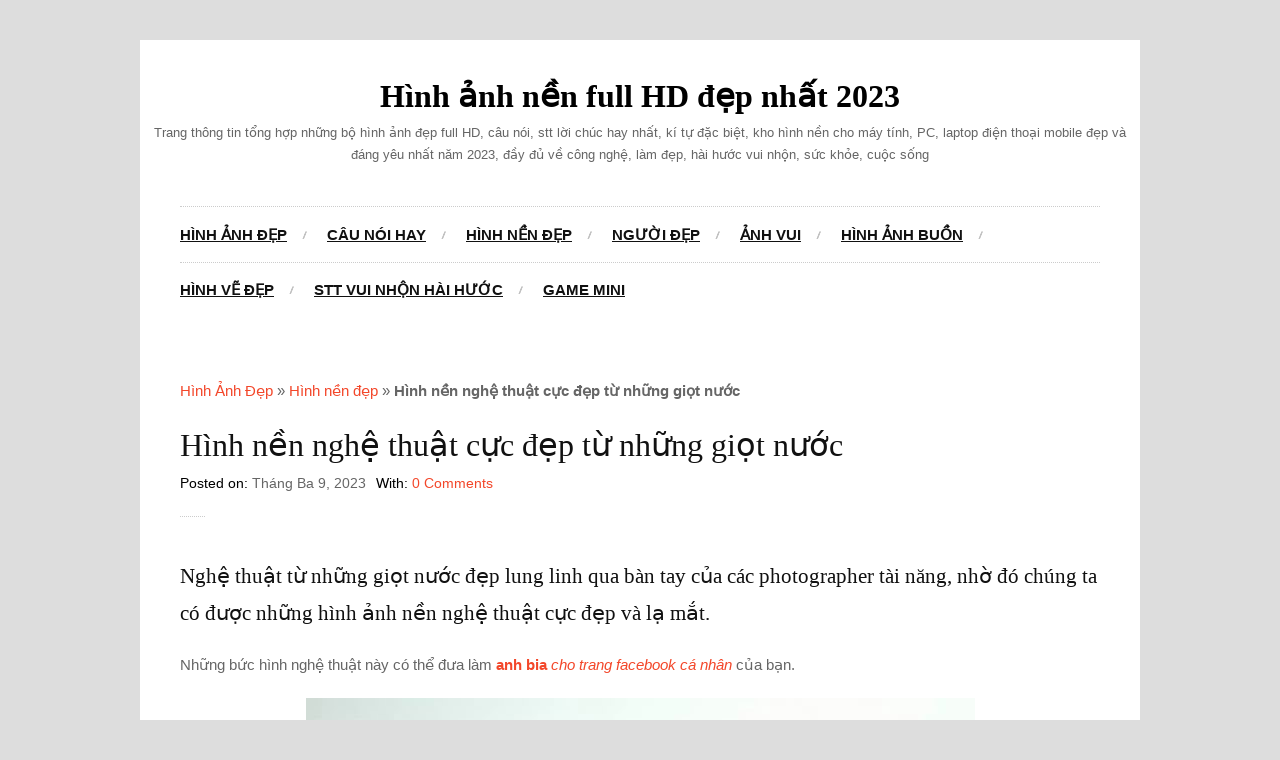

--- FILE ---
content_type: text/html; charset=UTF-8
request_url: https://anhdepvn.com/hinh-nen-nghe-thuat-cuc-dep-tu-nhung-giot-nuoc
body_size: 16449
content:
<!DOCTYPE html><html lang="vi"><head><script data-no-optimize="1">var litespeed_docref=sessionStorage.getItem("litespeed_docref");litespeed_docref&&(Object.defineProperty(document,"referrer",{get:function(){return litespeed_docref}}),sessionStorage.removeItem("litespeed_docref"));</script> <meta charset="UTF-8" /><meta name="viewport" content="width=device-width" /><meta name='revisit-after' content='1 days' /><meta name="robots" content="index, follow"><link rel="icon" type="image/png" href="https://anhmoi.vn/favicon.png" /><link rel="pingback" href="https://anhdepvn.com/xmlrpc.php" /><meta name='robots' content='index, follow, max-image-preview:large, max-snippet:-1, max-video-preview:-1' /><title>Hình nền nghệ thuật cực đẹp từ những giọt nước</title><link rel="canonical" href="https://anhdepvn.com/hinh-nen-nghe-thuat-cuc-dep-tu-nhung-giot-nuoc" /><meta property="og:locale" content="vi_VN" /><meta property="og:type" content="article" /><meta property="og:title" content="Hình nền nghệ thuật cực đẹp từ những giọt nước" /><meta property="og:description" content="Nghệ thuật từ những giọt nước đẹp lung linh qua bàn tay của các photographer tài năng, nhờ đó chúng ta có được những hình ảnh nền nghệ thuật cực đẹp và lạ mắt. Những bức hình nghệ thuật này có thể đưa làm anh bia cho trang facebook cá nhân của bạn." /><meta property="og:url" content="https://anhdepvn.com/hinh-nen-nghe-thuat-cuc-dep-tu-nhung-giot-nuoc" /><meta property="og:site_name" content="Hình ảnh nền full HD đẹp nhất 2023" /><meta property="article:published_time" content="2023-03-09T15:04:29+00:00" /><meta property="article:modified_time" content="2023-03-09T15:06:29+00:00" /><meta property="og:image" content="https://anhdepvn.com/wp-content/uploads/2015/09/hinh-nen-nghe-thuat-cuc-dep-tu-nhung-giot-nuoc-23.jpg" /><meta property="og:image:width" content="669" /><meta property="og:image:height" content="1000" /><meta property="og:image:type" content="image/jpeg" /><meta name="author" content="Dung_La_Chet" /><meta name="twitter:card" content="summary_large_image" /><meta name="twitter:label1" content="Được viết bởi" /><meta name="twitter:data1" content="Dung_La_Chet" /> <script type="application/ld+json" class="yoast-schema-graph">{"@context":"https://schema.org","@graph":[{"@type":"Article","@id":"https://anhdepvn.com/hinh-nen-nghe-thuat-cuc-dep-tu-nhung-giot-nuoc#article","isPartOf":{"@id":"https://anhdepvn.com/hinh-nen-nghe-thuat-cuc-dep-tu-nhung-giot-nuoc"},"author":{"name":"Dung_La_Chet","@id":"https://anhdepvn.com/#/schema/person/3166b1ee8b8e2266d9cb4d0c955130a0"},"headline":"Hình nền nghệ thuật cực đẹp từ những giọt nước","datePublished":"2023-03-09T15:04:29+00:00","dateModified":"2023-03-09T15:06:29+00:00","mainEntityOfPage":{"@id":"https://anhdepvn.com/hinh-nen-nghe-thuat-cuc-dep-tu-nhung-giot-nuoc"},"wordCount":94,"commentCount":0,"publisher":{"@id":"https://anhdepvn.com/#/schema/person/3166b1ee8b8e2266d9cb4d0c955130a0"},"image":{"@id":"https://anhdepvn.com/hinh-nen-nghe-thuat-cuc-dep-tu-nhung-giot-nuoc#primaryimage"},"thumbnailUrl":"https://anhdepvn.com/wp-content/uploads/2015/09/hinh-nen-nghe-thuat-cuc-dep-tu-nhung-giot-nuoc-23.jpg","keywords":["ảnh nghệ thuật","hình nền giọt nước"],"articleSection":["Hình nền đẹp"],"inLanguage":"vi","potentialAction":[{"@type":"CommentAction","name":"Comment","target":["https://anhdepvn.com/hinh-nen-nghe-thuat-cuc-dep-tu-nhung-giot-nuoc#respond"]}]},{"@type":"WebPage","@id":"https://anhdepvn.com/hinh-nen-nghe-thuat-cuc-dep-tu-nhung-giot-nuoc","url":"https://anhdepvn.com/hinh-nen-nghe-thuat-cuc-dep-tu-nhung-giot-nuoc","name":"Hình nền nghệ thuật cực đẹp từ những giọt nước","isPartOf":{"@id":"https://anhdepvn.com/#website"},"primaryImageOfPage":{"@id":"https://anhdepvn.com/hinh-nen-nghe-thuat-cuc-dep-tu-nhung-giot-nuoc#primaryimage"},"image":{"@id":"https://anhdepvn.com/hinh-nen-nghe-thuat-cuc-dep-tu-nhung-giot-nuoc#primaryimage"},"thumbnailUrl":"https://anhdepvn.com/wp-content/uploads/2015/09/hinh-nen-nghe-thuat-cuc-dep-tu-nhung-giot-nuoc-23.jpg","datePublished":"2023-03-09T15:04:29+00:00","dateModified":"2023-03-09T15:06:29+00:00","breadcrumb":{"@id":"https://anhdepvn.com/hinh-nen-nghe-thuat-cuc-dep-tu-nhung-giot-nuoc#breadcrumb"},"inLanguage":"vi","potentialAction":[{"@type":"ReadAction","target":["https://anhdepvn.com/hinh-nen-nghe-thuat-cuc-dep-tu-nhung-giot-nuoc"]}]},{"@type":"ImageObject","inLanguage":"vi","@id":"https://anhdepvn.com/hinh-nen-nghe-thuat-cuc-dep-tu-nhung-giot-nuoc#primaryimage","url":"https://anhdepvn.com/wp-content/uploads/2015/09/hinh-nen-nghe-thuat-cuc-dep-tu-nhung-giot-nuoc-23.jpg","contentUrl":"https://anhdepvn.com/wp-content/uploads/2015/09/hinh-nen-nghe-thuat-cuc-dep-tu-nhung-giot-nuoc-23.jpg","width":669,"height":1000,"caption":"hinh nen nghe thuat cuc dep tu nhung giot nuoc"},{"@type":"BreadcrumbList","@id":"https://anhdepvn.com/hinh-nen-nghe-thuat-cuc-dep-tu-nhung-giot-nuoc#breadcrumb","itemListElement":[{"@type":"ListItem","position":1,"name":"Hình Ảnh Đẹp","item":"https://anhdepvn.com/"},{"@type":"ListItem","position":2,"name":"Hình nền đẹp","item":"https://anhdepvn.com/hinh-nen-dep"},{"@type":"ListItem","position":3,"name":"Hình nền nghệ thuật cực đẹp từ những giọt nước"}]},{"@type":"WebSite","@id":"https://anhdepvn.com/#website","url":"https://anhdepvn.com/","name":"Hình ảnh nền full HD đẹp nhất 2023","description":"Trang thông tin tổng hợp những bộ hình ảnh đẹp full HD, câu nói, stt lời chúc hay nhất, kí tự đặc biệt, kho hình nền cho máy tính, PC, laptop điện thoại mobile đẹp và đáng yêu nhất năm 2023, đầy đủ về công nghệ, làm đẹp, hài hước vui nhộn, sức khỏe, cuộc sống","publisher":{"@id":"https://anhdepvn.com/#/schema/person/3166b1ee8b8e2266d9cb4d0c955130a0"},"alternateName":"Trang thông tin tổng hợp những bộ hình ảnh đẹp full HD, câu nói, stt lời chúc hay nhất, kí tự đặc biệt, kho hình nền cho máy tính, PC, laptop điện thoại mobile đẹp và đáng yêu nhất năm 2023, đầy đủ về công nghệ, làm đẹp, hài hước vui nhộn, sức khỏe, cuộc sống","potentialAction":[{"@type":"SearchAction","target":{"@type":"EntryPoint","urlTemplate":"https://anhdepvn.com/?s={search_term_string}"},"query-input":"required name=search_term_string"}],"inLanguage":"vi"},{"@type":["Person","Organization"],"@id":"https://anhdepvn.com/#/schema/person/3166b1ee8b8e2266d9cb4d0c955130a0","name":"Dung_La_Chet","image":{"@type":"ImageObject","inLanguage":"vi","@id":"https://anhdepvn.com/#/schema/person/image/","url":"https://anhdepvn.com/wp-content/uploads/2019/10/Logo_1024.png","contentUrl":"https://anhdepvn.com/wp-content/uploads/2019/10/Logo_1024.png","width":1021,"height":1021,"caption":"Dung_La_Chet"},"logo":{"@id":"https://anhdepvn.com/#/schema/person/image/"},"url":"https://anhdepvn.com/author/dung_la_chet"}]}</script> <link rel='dns-prefetch' href='//fonts.googleapis.com' /><style id="litespeed-ucss">:where(.wp-block-calendar table:not(.has-background) th){background:#ddd}.wp-lightbox-container button:focus-visible{outline:3px auto rgba(90,90,90,.25);outline:3px auto -webkit-focus-ring-color;outline-offset:3px}.wp-lightbox-container button:not(:hover):not(:active):not(.has-background){background-color:rgba(90,90,90,.25);border:0}.wp-lightbox-overlay .close-button:not(:hover):not(:active):not(.has-background){background:0 0;border:0}ul{box-sizing:border-box}:root{--wp--preset--font-size--normal:16px;--wp--preset--font-size--huge:42px}.aligncenter,.clear,.crp_clear{clear:both}html :where(img[class*=wp-image-]){height:auto;max-width:100%}:where(figure){margin:0 0 1em}.crp_related.crp-rounded-thumbs{clear:both;margin:10px 0}.crp_related.crp-rounded-thumbs figure,.crp_related.crp-rounded-thumbs h3{margin:0!important}.crp_related.crp-rounded-thumbs ul{list-style:none;float:left;margin:0!important;padding:0!important}.crp_related.crp-rounded-thumbs a,.crp_related.crp-rounded-thumbs li{float:left;overflow:hidden;position:relative;text-align:center}.crp_related.crp-rounded-thumbs li{margin:5px!important;border:1px solid #ddd;padding:6px;vertical-align:bottom;-webkit-box-shadow:0 1px 2px rgba(0,0,0,.4);-moz-box-shadow:0 1px 2px rgba(0,0,0,.4);box-shadow:0 1px 2px rgba(0,0,0,.4);-webkit-border-radius:7px;-moz-border-radius:7px;border-radius:7px;list-style-type:none}.crp_related.crp-rounded-thumbs li:hover{background:#eee;border-color:#bbb}.crp_related.crp-rounded-thumbs a:focus-visible{border:1px solid #000;border-radius:7px}.crp_related.crp-rounded-thumbs a{-webkit-box-shadow:none!important;-moz-box-shadow:none!important;box-shadow:none!important;text-decoration:none!important}.crp_related.crp-rounded-thumbs .crp_title{color:#fff!important;position:absolute;display:block;bottom:0;padding:3px;font-size:.9em;text-shadow:.1em .1em .2em #000;background-color:rgba(0,0,0,.5);-webkit-border-radius:7px;-moz-border-radius:7px;border-radius:7px;width:100%}.crp_related.crp-rounded-thumbs li:hover .crp_title{background-color:rgba(0,0,0,.8)}.crp_title:visited{color:#fff!important}a,article,div,em,figure,footer,h2,h3,header,html,img,ins,li,nav,section,small,span,strong,ul{margin:0;padding:0;border:0;font:inherit;vertical-align:baseline}body,h1,p{padding:0;border:0;vertical-align:baseline}body{line-height:1;background:#ddd;nowhitespace:afterproperty;font:15px/1.8"Droid Serif",Helvetica,Arial,sans-serif;color:#666;-webkit-font-smoothing:antialiased;-webkit-text-size-adjust:100%}h1,p{font:inherit}article,figure,footer,header,nav,section{display:block}ul{list-style:none}body a{color:#f3472a}body a:hover{text-decoration:underline;color:#ce280b}img{max-width:100%;height:auto}#wrap{margin:40px auto;width:1000px;background:#fff}#main-content{padding:40px}.clearfix:after{content:".";display:block;clear:both;visibility:hidden;line-height:0;height:0}.entry ul{margin:30px 0 30px 20px;list-style:disc}.entry ul li{margin:0 0 5px}h1,h2,h3{font-weight:400;font-family:"Droid Serif";color:#111}h2 a,h3 a{color:red}h2 a:hover,h3 a:hover{color:#f3472a;text-decoration:none}.entry h2,.entry h3{margin:40px 0 20px}h1{font-size:1.846em}h2{font-size:1.385em}h3{font-size:1.231em}h1,p{margin:0 0 20px}body,p img{margin:0}em{font-style:italic}strong{font-weight:700}small{font-size:80%}p a,p a:visited{line-height:inherit}a{outline:0}.crp_related.crp-rounded-thumbs a:hover,a:link{text-decoration:none}a:focus{outline:0}#header{position:relative;padding:40px 0}#logo{text-align:center}#logo h2 a{font-family:"Droid Serif";padding:0;margin:0;text-decoration:none;color:#000;-moz-box-sizing:border-box;-webkit-box-sizing:border-box;box-sizing:border-box}#logo h2{font-weight:700;font-size:2.154em;margin:0;line-height:1em}#logo p{margin:10px 0 0;font-size:.846em}#header-social{position:absolute;top:50%;margin-top:-16px;right:40px}.sf-menu,.sf-menu *{margin:0;padding:0;list-style:none}.sf-menu{line-height:1}.sf-menu ul{position:absolute;top:-999em;width:180px}.sf-menu ul li{width:100%}.sf-menu li:hover{visibility:inherit}#navigation .sf-menu li,.sf-menu li{float:left;position:relative}.sf-menu li:hover ul{left:0;top:30px;z-index:99}#navigation-wrap,.sf-menu a{position:relative;display:block}#navigation{position:relative;height:55px;margin:0 40px;border-top:1px dotted #ccc;border-bottom:1px dotted #ccc}#navigation .sf-menu>li:hover>ul{top:55px}#navigation .sf-menu a{font-size:1em;height:55px;line-height:55px;color:#111;text-decoration:underline;text-transform:uppercase;font-weight:bolder}#navigation .sf-menu>li>a{border-radius:2px;-moz-border-radius:2px;-webkit-border-radius:2px}#navigation .sf-menu>li{background:url(/wp-content/themes/wpex-photo/images/dash.png)right center no-repeat;margin-right:20px;padding-right:20px}#navigation .sf-menu>li:last-child{background:0 0;margin:0;padding:0}#navigation .sf-menu>li>a:hover{color:#999}#navigation .sf-menu ul{position:absolute;nowhitespace:afterproperty;top:-999em;width:200px;z-index:9999;left:0;border:1px solid #ddd;box-shadow:0 0 8px rgba(0,0,0,.08)}#navigation .sf-menu ul>li:last-child{-webkit-border-bottom-right-radius:2px;-webkit-border-bottom-left-radius:2px;-moz-border-radius-bottomright:2px;-moz-border-radius-bottomleft:2px;border-bottom-right-radius:2px;border-bottom-left-radius:2px}#navigation .sf-menu ul li{background:#fff;border-bottom:1px solid rgba(0,0,0,.05)}#navigation .sf-menu ul li:first-child{border-top:0}#navigation .sf-menu ul li:last-child{border-bottom:0}#navigation .sf-menu ul a{display:block;padding:10px;color:#666;height:auto;margin:0;border:0;line-height:1.8em;font-size:.923em;text-shadow:none}#navigation .sf-menu ul li>a:hover{color:#f3472a;background:#f9f9f9}#entries-wrap{margin-right:-40px!important}.single-entry{overflow:hidden;float:left;width:280px;margin-bottom:40px;margin-right:40px}.single-entry h3{margin:0 0 20px;padding-bottom:10px;border-bottom:1px solid #eee;font-size:1.231em;line-height:1.4em;font-weight:600}.single-entry img{box-shadow:#000 0 0 0}.single-entry img:hover{opacity:.9}.single-entry-thumbnail img{width:100%;margin-bottom:20px;display:block}.single-entry-thumbnail a{display:block}.entry-cats{margin-bottom:4px}.entry-cats a{font-size:.846em;color:#666}#post-header{margin-bottom:20px}#post-header:after{content:"";display:block;height:1px;width:25px;border-bottom:1px dotted #ccc;margin:20px 0}#post-header h1{margin:0 0 5px;font-size:2.154em;line-height:1.3em}.single-post .meta{font-size:.923em}.single-post .meta li{display:inline;margin-right:10px}.single-post .meta strong{font-weight:400;color:#000}.single-post .meta li:last-child{margin-right:0;padding-right:0;background:0 0}#post-tags{margin-top:30px}#post-tags a{background:#f3472a;display:block;float:right;margin-right:5px;margin-bottom:5px;border-radius:2px;color:#fff;font-size:.846em;padding:2px 6px}#post-tags a:hover{background:#f5634a;color:#fff;text-decoration:none}#related-posts{margin:40px 0 0}#related-posts h2{font-size:1em;background:url(/wp-content/themes/wpex-photo/images/heading-bg.png)center repeat-x;margin-bottom:40px;text-align:center;font-weight:400}#related-posts h2 span{text-transform:uppercase}#footer{font-size:1em;position:relative;border-top:1px dotted #ccc;padding:40px;margin:0 40px}#copyright,h3#reply-title{text-align:center;font-size:.846em}#commentsbox{margin-top:40px}#respond{font-family:"Droid Serif";font-size:1em}#cancel-comment-reply-link{display:block;position:absolute;font-size:.846em;font-weight:600;margin:0 0 10px;color:#c30}#cancel-comment-reply-link:hover{color:#000}h3#reply-title{font-size:1.077em;background:url(/wp-content/themes/wpex-photo/images/heading-bg.png)center repeat-x;margin:40px 0 20px}#related-posts h2 span,h3#reply-title span{background:#fff;padding:0 15px;display:inline-block}.aligncenter{display:block;margin:0 auto}@media only screen and (max-width:959px){#header-social,#navigation ul{display:none}#logo{text-align:center}#logo h2 a{display:inline-block}#navigation{height:55px;position:inherit;top:auto;left:auto;right:auto;margin-top:0;background:url(/wp-content/themes/wpex-photo/images/responsive-nav.png)right center no-repeat;z-index:9999}}@media only screen and (min-width:768px) and (max-width:959px){#wrap{width:690px}.single-entry{width:190px;margin-right:20px;margin-bottom:20px}}@media only screen and (max-width:767px){#wrap{width:280px}.single-entry{width:200px}}@media only screen and (min-width:480px) and (max-width:767px){#wrap{width:370px}.single-entry{width:290px}}</style><style id='classic-theme-styles-inline-css' type='text/css'>/*! This file is auto-generated */
.wp-block-button__link{color:#fff;background-color:#32373c;border-radius:9999px;box-shadow:none;text-decoration:none;padding:calc(.667em + 2px) calc(1.333em + 2px);font-size:1.125em}.wp-block-file__button{background:#32373c;color:#fff;text-decoration:none}</style><style id='global-styles-inline-css' type='text/css'>body{--wp--preset--color--black: #000000;--wp--preset--color--cyan-bluish-gray: #abb8c3;--wp--preset--color--white: #ffffff;--wp--preset--color--pale-pink: #f78da7;--wp--preset--color--vivid-red: #cf2e2e;--wp--preset--color--luminous-vivid-orange: #ff6900;--wp--preset--color--luminous-vivid-amber: #fcb900;--wp--preset--color--light-green-cyan: #7bdcb5;--wp--preset--color--vivid-green-cyan: #00d084;--wp--preset--color--pale-cyan-blue: #8ed1fc;--wp--preset--color--vivid-cyan-blue: #0693e3;--wp--preset--color--vivid-purple: #9b51e0;--wp--preset--gradient--vivid-cyan-blue-to-vivid-purple: linear-gradient(135deg,rgba(6,147,227,1) 0%,rgb(155,81,224) 100%);--wp--preset--gradient--light-green-cyan-to-vivid-green-cyan: linear-gradient(135deg,rgb(122,220,180) 0%,rgb(0,208,130) 100%);--wp--preset--gradient--luminous-vivid-amber-to-luminous-vivid-orange: linear-gradient(135deg,rgba(252,185,0,1) 0%,rgba(255,105,0,1) 100%);--wp--preset--gradient--luminous-vivid-orange-to-vivid-red: linear-gradient(135deg,rgba(255,105,0,1) 0%,rgb(207,46,46) 100%);--wp--preset--gradient--very-light-gray-to-cyan-bluish-gray: linear-gradient(135deg,rgb(238,238,238) 0%,rgb(169,184,195) 100%);--wp--preset--gradient--cool-to-warm-spectrum: linear-gradient(135deg,rgb(74,234,220) 0%,rgb(151,120,209) 20%,rgb(207,42,186) 40%,rgb(238,44,130) 60%,rgb(251,105,98) 80%,rgb(254,248,76) 100%);--wp--preset--gradient--blush-light-purple: linear-gradient(135deg,rgb(255,206,236) 0%,rgb(152,150,240) 100%);--wp--preset--gradient--blush-bordeaux: linear-gradient(135deg,rgb(254,205,165) 0%,rgb(254,45,45) 50%,rgb(107,0,62) 100%);--wp--preset--gradient--luminous-dusk: linear-gradient(135deg,rgb(255,203,112) 0%,rgb(199,81,192) 50%,rgb(65,88,208) 100%);--wp--preset--gradient--pale-ocean: linear-gradient(135deg,rgb(255,245,203) 0%,rgb(182,227,212) 50%,rgb(51,167,181) 100%);--wp--preset--gradient--electric-grass: linear-gradient(135deg,rgb(202,248,128) 0%,rgb(113,206,126) 100%);--wp--preset--gradient--midnight: linear-gradient(135deg,rgb(2,3,129) 0%,rgb(40,116,252) 100%);--wp--preset--font-size--small: 13px;--wp--preset--font-size--medium: 20px;--wp--preset--font-size--large: 36px;--wp--preset--font-size--x-large: 42px;--wp--preset--spacing--20: 0.44rem;--wp--preset--spacing--30: 0.67rem;--wp--preset--spacing--40: 1rem;--wp--preset--spacing--50: 1.5rem;--wp--preset--spacing--60: 2.25rem;--wp--preset--spacing--70: 3.38rem;--wp--preset--spacing--80: 5.06rem;--wp--preset--shadow--natural: 6px 6px 9px rgba(0, 0, 0, 0.2);--wp--preset--shadow--deep: 12px 12px 50px rgba(0, 0, 0, 0.4);--wp--preset--shadow--sharp: 6px 6px 0px rgba(0, 0, 0, 0.2);--wp--preset--shadow--outlined: 6px 6px 0px -3px rgba(255, 255, 255, 1), 6px 6px rgba(0, 0, 0, 1);--wp--preset--shadow--crisp: 6px 6px 0px rgba(0, 0, 0, 1);}:where(.is-layout-flex){gap: 0.5em;}:where(.is-layout-grid){gap: 0.5em;}body .is-layout-flex{display: flex;}body .is-layout-flex{flex-wrap: wrap;align-items: center;}body .is-layout-flex > *{margin: 0;}body .is-layout-grid{display: grid;}body .is-layout-grid > *{margin: 0;}:where(.wp-block-columns.is-layout-flex){gap: 2em;}:where(.wp-block-columns.is-layout-grid){gap: 2em;}:where(.wp-block-post-template.is-layout-flex){gap: 1.25em;}:where(.wp-block-post-template.is-layout-grid){gap: 1.25em;}.has-black-color{color: var(--wp--preset--color--black) !important;}.has-cyan-bluish-gray-color{color: var(--wp--preset--color--cyan-bluish-gray) !important;}.has-white-color{color: var(--wp--preset--color--white) !important;}.has-pale-pink-color{color: var(--wp--preset--color--pale-pink) !important;}.has-vivid-red-color{color: var(--wp--preset--color--vivid-red) !important;}.has-luminous-vivid-orange-color{color: var(--wp--preset--color--luminous-vivid-orange) !important;}.has-luminous-vivid-amber-color{color: var(--wp--preset--color--luminous-vivid-amber) !important;}.has-light-green-cyan-color{color: var(--wp--preset--color--light-green-cyan) !important;}.has-vivid-green-cyan-color{color: var(--wp--preset--color--vivid-green-cyan) !important;}.has-pale-cyan-blue-color{color: var(--wp--preset--color--pale-cyan-blue) !important;}.has-vivid-cyan-blue-color{color: var(--wp--preset--color--vivid-cyan-blue) !important;}.has-vivid-purple-color{color: var(--wp--preset--color--vivid-purple) !important;}.has-black-background-color{background-color: var(--wp--preset--color--black) !important;}.has-cyan-bluish-gray-background-color{background-color: var(--wp--preset--color--cyan-bluish-gray) !important;}.has-white-background-color{background-color: var(--wp--preset--color--white) !important;}.has-pale-pink-background-color{background-color: var(--wp--preset--color--pale-pink) !important;}.has-vivid-red-background-color{background-color: var(--wp--preset--color--vivid-red) !important;}.has-luminous-vivid-orange-background-color{background-color: var(--wp--preset--color--luminous-vivid-orange) !important;}.has-luminous-vivid-amber-background-color{background-color: var(--wp--preset--color--luminous-vivid-amber) !important;}.has-light-green-cyan-background-color{background-color: var(--wp--preset--color--light-green-cyan) !important;}.has-vivid-green-cyan-background-color{background-color: var(--wp--preset--color--vivid-green-cyan) !important;}.has-pale-cyan-blue-background-color{background-color: var(--wp--preset--color--pale-cyan-blue) !important;}.has-vivid-cyan-blue-background-color{background-color: var(--wp--preset--color--vivid-cyan-blue) !important;}.has-vivid-purple-background-color{background-color: var(--wp--preset--color--vivid-purple) !important;}.has-black-border-color{border-color: var(--wp--preset--color--black) !important;}.has-cyan-bluish-gray-border-color{border-color: var(--wp--preset--color--cyan-bluish-gray) !important;}.has-white-border-color{border-color: var(--wp--preset--color--white) !important;}.has-pale-pink-border-color{border-color: var(--wp--preset--color--pale-pink) !important;}.has-vivid-red-border-color{border-color: var(--wp--preset--color--vivid-red) !important;}.has-luminous-vivid-orange-border-color{border-color: var(--wp--preset--color--luminous-vivid-orange) !important;}.has-luminous-vivid-amber-border-color{border-color: var(--wp--preset--color--luminous-vivid-amber) !important;}.has-light-green-cyan-border-color{border-color: var(--wp--preset--color--light-green-cyan) !important;}.has-vivid-green-cyan-border-color{border-color: var(--wp--preset--color--vivid-green-cyan) !important;}.has-pale-cyan-blue-border-color{border-color: var(--wp--preset--color--pale-cyan-blue) !important;}.has-vivid-cyan-blue-border-color{border-color: var(--wp--preset--color--vivid-cyan-blue) !important;}.has-vivid-purple-border-color{border-color: var(--wp--preset--color--vivid-purple) !important;}.has-vivid-cyan-blue-to-vivid-purple-gradient-background{background: var(--wp--preset--gradient--vivid-cyan-blue-to-vivid-purple) !important;}.has-light-green-cyan-to-vivid-green-cyan-gradient-background{background: var(--wp--preset--gradient--light-green-cyan-to-vivid-green-cyan) !important;}.has-luminous-vivid-amber-to-luminous-vivid-orange-gradient-background{background: var(--wp--preset--gradient--luminous-vivid-amber-to-luminous-vivid-orange) !important;}.has-luminous-vivid-orange-to-vivid-red-gradient-background{background: var(--wp--preset--gradient--luminous-vivid-orange-to-vivid-red) !important;}.has-very-light-gray-to-cyan-bluish-gray-gradient-background{background: var(--wp--preset--gradient--very-light-gray-to-cyan-bluish-gray) !important;}.has-cool-to-warm-spectrum-gradient-background{background: var(--wp--preset--gradient--cool-to-warm-spectrum) !important;}.has-blush-light-purple-gradient-background{background: var(--wp--preset--gradient--blush-light-purple) !important;}.has-blush-bordeaux-gradient-background{background: var(--wp--preset--gradient--blush-bordeaux) !important;}.has-luminous-dusk-gradient-background{background: var(--wp--preset--gradient--luminous-dusk) !important;}.has-pale-ocean-gradient-background{background: var(--wp--preset--gradient--pale-ocean) !important;}.has-electric-grass-gradient-background{background: var(--wp--preset--gradient--electric-grass) !important;}.has-midnight-gradient-background{background: var(--wp--preset--gradient--midnight) !important;}.has-small-font-size{font-size: var(--wp--preset--font-size--small) !important;}.has-medium-font-size{font-size: var(--wp--preset--font-size--medium) !important;}.has-large-font-size{font-size: var(--wp--preset--font-size--large) !important;}.has-x-large-font-size{font-size: var(--wp--preset--font-size--x-large) !important;}
.wp-block-navigation a:where(:not(.wp-element-button)){color: inherit;}
:where(.wp-block-post-template.is-layout-flex){gap: 1.25em;}:where(.wp-block-post-template.is-layout-grid){gap: 1.25em;}
:where(.wp-block-columns.is-layout-flex){gap: 2em;}:where(.wp-block-columns.is-layout-grid){gap: 2em;}
.wp-block-pullquote{font-size: 1.5em;line-height: 1.6;}</style><style id='crp-style-rounded-thumbs-inline-css' type='text/css'>.crp_related.crp-rounded-thumbs a {
			  width: 150px;
			  height: 150px;
			  text-decoration: none;
			}
			.crp_related.crp-rounded-thumbs img {
			  max-width: 150px;
			  margin: auto;
			}
			.crp_related.crp-rounded-thumbs .crp_title {
			  width: 100%;
			}</style> <script type="litespeed/javascript" data-src="https://anhdepvn.com/wp-includes/js/jquery/jquery.min.js" id="jquery-core-js"></script> <style type="text/css">0</style><script type="litespeed/javascript" data-src="https://pagead2.googlesyndication.com/pagead/js/adsbygoogle.js?client=ca-pub-7541980550924305" crossorigin="anonymous"></script> <script type="litespeed/javascript" data-src="https://pagead2.googlesyndication.com/pagead/js/adsbygoogle.js"></script> <style>* { margin: 0; padding: 0;}
        p {
            margin: 20px 0px;
        }
        
        #wrap {
        }
        
        #top {
            width: 50px; height: 70px;
            position: fixed; bottom: 10px; right: 10px;
            text-indent: -99999px;
            cursor: pointer;
            background: url(https://anhmoi.vn/top_4.png) no-repeat 0 0;
        }</style> <script type="litespeed/javascript" data-src="https://ajax.googleapis.com/ajax/libs/jquery/1.4.4/jquery.min.js"></script> <script type="litespeed/javascript">$(document).ready(function(){$('#wrap').append('<div id="top">Back to Top</div>');$(window).scroll(function(){if($(window).scrollTop()!=0){$('#top').fadeIn()}else{$('#top').fadeOut()}});$('#top').click(function(){$('html, body').animate({scrollTop:0},500)})})</script> </head><body class="post-template-default single single-post postid-5826 single-format-standard"><div id="wrap" class="clearfix"><div id="header-wrap"><header id="header" class="clearfix"><div id="logo"><h2><a href="https://anhdepvn.com/" title="" rel="home">Hình ảnh nền full HD đẹp nhất 2023</a></h2><p>Trang thông tin tổng hợp những bộ hình ảnh đẹp full HD, câu nói, stt lời chúc hay nhất, kí tự đặc biệt, kho hình nền cho máy tính, PC, laptop điện thoại mobile đẹp và đáng yêu nhất năm 2023, đầy đủ về công nghệ, làm đẹp, hài hước vui nhộn, sức khỏe, cuộc sống</p></div></header></div> <script type="litespeed/javascript" data-src="https://cse.google.com/cse.js?cx=bf98141b0324602dc"></script> <div class="gcse-search"></div><div id="navigation-wrap" class="clearfix"><nav id="navigation"><div class="menu-menu-2-container"><ul id="menu-menu-2" class="sf-menu"><li id="menu-item-14420" class="menu-item menu-item-type-custom menu-item-object-custom menu-item-home menu-item-14420"><a title="Hình Ảnh Đẹp" href="https://anhdepvn.com">Hình Ảnh Đẹp</a></li><li id="menu-item-14386" class="menu-item menu-item-type-taxonomy menu-item-object-category menu-item-14386"><a title="Câu Nói Hay" href="https://anhdepvn.com/cau-noi-hay">Câu Nói Hay</a></li><li id="menu-item-14375" class="menu-item menu-item-type-taxonomy menu-item-object-category current-post-ancestor current-menu-parent current-post-parent menu-item-has-children menu-item-14375"><a title="Hình nền đẹp" href="https://anhdepvn.com/hinh-nen-dep">Hình nền đẹp</a><ul class="sub-menu"><li id="menu-item-14382" class="menu-item menu-item-type-taxonomy menu-item-object-category menu-item-14382"><a title="Ảnh đẹp gia đình" href="https://anhdepvn.com/anh-dep-gia-dinh">Ảnh đẹp gia đình</a></li><li id="menu-item-14377" class="menu-item menu-item-type-taxonomy menu-item-object-category menu-item-14377"><a title="Ảnh đẹp tình yêu" href="https://anhdepvn.com/anh-dep-tinh-yeu">Ảnh đẹp tình yêu</a></li><li id="menu-item-14376" class="menu-item menu-item-type-taxonomy menu-item-object-category menu-item-14376"><a title="Ảnh đẹp cuộc sống" href="https://anhdepvn.com/anh-dep-cuoc-song">Ảnh đẹp cuộc sống</a></li><li id="menu-item-14384" class="menu-item menu-item-type-taxonomy menu-item-object-category menu-item-14384"><a title="Ảnh đẹp của bé" href="https://anhdepvn.com/anh-dep-cua-be">Ảnh đẹp của bé</a></li><li id="menu-item-14385" class="menu-item menu-item-type-taxonomy menu-item-object-category menu-item-14385"><a title="Ảnh động đẹp" href="https://anhdepvn.com/anh-dong-dep">Ảnh động đẹp</a></li></ul></li><li id="menu-item-14381" class="menu-item menu-item-type-taxonomy menu-item-object-category menu-item-has-children menu-item-14381"><a title="Người Đẹp" href="https://anhdepvn.com/nguoi-dep-2">Người Đẹp</a><ul class="sub-menu"><li id="menu-item-14380" class="menu-item menu-item-type-taxonomy menu-item-object-category menu-item-14380"><a title="Ảnh girl xinh" href="https://anhdepvn.com/anh-girl-xinh">Ảnh girl xinh</a></li></ul></li><li id="menu-item-14379" class="menu-item menu-item-type-taxonomy menu-item-object-category menu-item-14379"><a title="Ảnh Vui" href="https://anhdepvn.com/anh-vui">Ảnh Vui</a></li><li id="menu-item-14383" class="menu-item menu-item-type-taxonomy menu-item-object-category menu-item-14383"><a title="Hình Ảnh Buồn" href="https://anhdepvn.com/hinh-anh-buon">Hình Ảnh Buồn</a></li><li id="menu-item-14378" class="menu-item menu-item-type-taxonomy menu-item-object-category menu-item-14378"><a title="Hình vẽ đẹp" href="https://anhdepvn.com/hinh-ve-dep">Hình vẽ đẹp</a></li><li id="menu-item-14576" class="menu-item menu-item-type-custom menu-item-object-custom menu-item-14576"><a title="STT vui nhộn hài hước" href="https://anhdepvn.com/stt-vui-nhon-da-deu-hai-huoc-choc-gay-banh-xe">STT vui nhộn hài hước</a></li><li id="menu-item-15808" class="menu-item menu-item-type-custom menu-item-object-custom menu-item-15808"><a title="Game Mini" href="https://minigameviet.net/">Game Mini</a></li></ul></div></nav><ul id="header-social" class="clearfix"></ul></div><div id="main-content" class="clearfix"><div class='code-block code-block-2' style='margin: 8px 0; clear: both;'><ins class="adsbygoogle"
style="display:block"
data-ad-client="ca-pub-7541980550924305"
data-ad-slot="3438123386"
data-ad-format="auto"
data-full-width-responsive="true"></ins> <script type="litespeed/javascript">(adsbygoogle=window.adsbygoogle||[]).push({})</script></div><div id="single-post-content" class="clearfix"><div id="single-post" class="clearfix"><header id="post-header"><p id="breadcrumbs"><span><span><a href="https://anhdepvn.com/">Hình Ảnh Đẹp</a></span> » <span><a href="https://anhdepvn.com/hinh-nen-dep">Hình nền đẹp</a></span> » <span class="breadcrumb_last" aria-current="page"><strong>Hình nền nghệ thuật cực đẹp từ những giọt nước</strong></span></span></p><h1>Hình nền nghệ thuật cực đẹp từ những giọt nước</h1><ul class="meta clearfix"><li><strong>Posted on:</strong> Tháng Ba 9, 2023</li><li class="comment-scroll"><strong>With:</strong> <a href="https://anhdepvn.com/hinh-nen-nghe-thuat-cuc-dep-tu-nhung-giot-nuoc#respond" class="comments-link" >0 Comments</a></li></ul></header><article class="entry clearfix fitvids post-5826 post type-post status-publish format-standard has-post-thumbnail hentry category-hinh-nen-dep tag-anh-nghe-thuat tag-hinh-nen-giot-nuoc"><div class="inner-post"><h2>Nghệ thuật từ những giọt nước đẹp lung linh qua bàn tay của các photographer tài năng, nhờ đó chúng ta có được những hình ảnh nền nghệ thuật cực đẹp và lạ mắt.</h2><p>Những bức hình nghệ thuật này có thể đưa làm <a href="https://anhdepvn.com/tag/anh-bia-dep/"><strong>anh bia</strong><em> cho trang facebook cá nhân</em></a> của bạn.</p><p style="text-align: center"><img data-lazyloaded="1" src="[data-uri]" fetchpriority="high" decoding="async" class="aligncenter size-full wp-image-5849" data-src="https://anhdepvn.com/wp-content/uploads/2015/09/hinh-nen-nghe-thuat-cuc-dep-tu-nhung-giot-nuoc-23.jpg" alt="hinh-nen-nghe-thuat-cuc-dep-tu-nhung-giot-nuoc" width="669" height="1000" data-srcset="https://anhdepvn.com/wp-content/uploads/2015/09/hinh-nen-nghe-thuat-cuc-dep-tu-nhung-giot-nuoc-23.jpg 669w, https://anhdepvn.com/wp-content/uploads/2015/09/hinh-nen-nghe-thuat-cuc-dep-tu-nhung-giot-nuoc-23-201x300.jpg 201w" data-sizes="(max-width: 669px) 100vw, 669px" /><br />
<br />
<img data-lazyloaded="1" src="[data-uri]" decoding="async" class="aligncenter size-full wp-image-5848" data-src="https://anhdepvn.com/wp-content/uploads/2015/09/hinh-nen-nghe-thuat-cuc-dep-tu-nhung-giot-nuoc-22.jpg" alt="hinh-nen-nghe-thuat-cuc-dep-tu-nhung-giot-nuoc" width="702" height="1000" data-srcset="https://anhdepvn.com/wp-content/uploads/2015/09/hinh-nen-nghe-thuat-cuc-dep-tu-nhung-giot-nuoc-22.jpg 702w, https://anhdepvn.com/wp-content/uploads/2015/09/hinh-nen-nghe-thuat-cuc-dep-tu-nhung-giot-nuoc-22-211x300.jpg 211w" data-sizes="(max-width: 702px) 100vw, 702px" /><div class='code-block code-block-6' style='margin: 8px 0; clear: both;'><ins class="adsbygoogle"
style="display:block"
data-ad-client="ca-pub-7541980550924305"
data-ad-slot="3438123386"
data-ad-format="auto"
data-full-width-responsive="true"></ins> <script type="litespeed/javascript">(adsbygoogle=window.adsbygoogle||[]).push({})</script></div>
<br />
<br />
<img data-lazyloaded="1" src="[data-uri]" decoding="async" class="aligncenter size-full wp-image-5847" data-src="https://anhdepvn.com/wp-content/uploads/2015/09/hinh-nen-nghe-thuat-cuc-dep-tu-nhung-giot-nuoc-21.jpg" alt="hinh-nen-nghe-thuat-cuc-dep-tu-nhung-giot-nuoc" width="625" height="1000" data-srcset="https://anhdepvn.com/wp-content/uploads/2015/09/hinh-nen-nghe-thuat-cuc-dep-tu-nhung-giot-nuoc-21.jpg 625w, https://anhdepvn.com/wp-content/uploads/2015/09/hinh-nen-nghe-thuat-cuc-dep-tu-nhung-giot-nuoc-21-188x300.jpg 188w" data-sizes="(max-width: 625px) 100vw, 625px" /><br />
<br />
<img data-lazyloaded="1" src="[data-uri]" decoding="async" class="aligncenter size-full wp-image-5846" data-src="https://anhdepvn.com/wp-content/uploads/2015/09/hinh-nen-nghe-thuat-cuc-dep-tu-nhung-giot-nuoc-20.jpg" alt="hinh-nen-nghe-thuat-cuc-dep-tu-nhung-giot-nuoc" width="718" height="1000" data-srcset="https://anhdepvn.com/wp-content/uploads/2015/09/hinh-nen-nghe-thuat-cuc-dep-tu-nhung-giot-nuoc-20.jpg 718w, https://anhdepvn.com/wp-content/uploads/2015/09/hinh-nen-nghe-thuat-cuc-dep-tu-nhung-giot-nuoc-20-215x300.jpg 215w" data-sizes="(max-width: 718px) 100vw, 718px" /><br />
<br />
<img data-lazyloaded="1" src="[data-uri]" decoding="async" class="aligncenter size-full wp-image-5845" data-src="https://anhdepvn.com/wp-content/uploads/2015/09/hinh-nen-nghe-thuat-cuc-dep-tu-nhung-giot-nuoc-19.jpg" alt="hinh-nen-nghe-thuat-cuc-dep-tu-nhung-giot-nuoc" width="666" height="1000" data-srcset="https://anhdepvn.com/wp-content/uploads/2015/09/hinh-nen-nghe-thuat-cuc-dep-tu-nhung-giot-nuoc-19.jpg 666w, https://anhdepvn.com/wp-content/uploads/2015/09/hinh-nen-nghe-thuat-cuc-dep-tu-nhung-giot-nuoc-19-200x300.jpg 200w" data-sizes="(max-width: 666px) 100vw, 666px" /><br />
<br />
<img data-lazyloaded="1" src="[data-uri]" decoding="async" class="aligncenter size-full wp-image-5844" data-src="https://anhdepvn.com/wp-content/uploads/2015/09/hinh-nen-nghe-thuat-cuc-dep-tu-nhung-giot-nuoc-18.jpg" alt="hinh-nen-nghe-thuat-cuc-dep-tu-nhung-giot-nuoc" width="1000" height="698" data-srcset="https://anhdepvn.com/wp-content/uploads/2015/09/hinh-nen-nghe-thuat-cuc-dep-tu-nhung-giot-nuoc-18.jpg 1000w, https://anhdepvn.com/wp-content/uploads/2015/09/hinh-nen-nghe-thuat-cuc-dep-tu-nhung-giot-nuoc-18-300x209.jpg 300w, https://anhdepvn.com/wp-content/uploads/2015/09/hinh-nen-nghe-thuat-cuc-dep-tu-nhung-giot-nuoc-18-768x536.jpg 768w" data-sizes="(max-width: 1000px) 100vw, 1000px" /><br />
<br />
<img data-lazyloaded="1" src="[data-uri]" decoding="async" class="aligncenter size-full wp-image-5843" data-src="https://anhdepvn.com/wp-content/uploads/2015/09/hinh-nen-nghe-thuat-cuc-dep-tu-nhung-giot-nuoc-17.jpg" alt="hinh-nen-nghe-thuat-cuc-dep-tu-nhung-giot-nuoc" width="800" height="951" data-srcset="https://anhdepvn.com/wp-content/uploads/2015/09/hinh-nen-nghe-thuat-cuc-dep-tu-nhung-giot-nuoc-17.jpg 800w, https://anhdepvn.com/wp-content/uploads/2015/09/hinh-nen-nghe-thuat-cuc-dep-tu-nhung-giot-nuoc-17-252x300.jpg 252w, https://anhdepvn.com/wp-content/uploads/2015/09/hinh-nen-nghe-thuat-cuc-dep-tu-nhung-giot-nuoc-17-768x913.jpg 768w" data-sizes="(max-width: 800px) 100vw, 800px" /><br />
<br />
<img data-lazyloaded="1" src="[data-uri]" decoding="async" class="aligncenter size-full wp-image-5842" data-src="https://anhdepvn.com/wp-content/uploads/2015/09/hinh-nen-nghe-thuat-cuc-dep-tu-nhung-giot-nuoc-16.jpg" alt="hinh-nen-nghe-thuat-cuc-dep-tu-nhung-giot-nuoc" width="715" height="1000" data-srcset="https://anhdepvn.com/wp-content/uploads/2015/09/hinh-nen-nghe-thuat-cuc-dep-tu-nhung-giot-nuoc-16.jpg 715w, https://anhdepvn.com/wp-content/uploads/2015/09/hinh-nen-nghe-thuat-cuc-dep-tu-nhung-giot-nuoc-16-215x300.jpg 215w" data-sizes="(max-width: 715px) 100vw, 715px" /><br />
<br />
<img data-lazyloaded="1" src="[data-uri]" decoding="async" class="aligncenter size-full wp-image-5841" data-src="https://anhdepvn.com/wp-content/uploads/2015/09/hinh-nen-nghe-thuat-cuc-dep-tu-nhung-giot-nuoc-15.jpg" alt="hinh-nen-nghe-thuat-cuc-dep-tu-nhung-giot-nuoc" width="724" height="1000" data-srcset="https://anhdepvn.com/wp-content/uploads/2015/09/hinh-nen-nghe-thuat-cuc-dep-tu-nhung-giot-nuoc-15.jpg 724w, https://anhdepvn.com/wp-content/uploads/2015/09/hinh-nen-nghe-thuat-cuc-dep-tu-nhung-giot-nuoc-15-217x300.jpg 217w" data-sizes="(max-width: 724px) 100vw, 724px" /><br />
<br />
<img data-lazyloaded="1" src="[data-uri]" decoding="async" class="aligncenter size-full wp-image-5840" data-src="https://anhdepvn.com/wp-content/uploads/2015/09/hinh-nen-nghe-thuat-cuc-dep-tu-nhung-giot-nuoc-14.jpg" alt="hinh-nen-nghe-thuat-cuc-dep-tu-nhung-giot-nuoc" width="1000" height="731" data-srcset="https://anhdepvn.com/wp-content/uploads/2015/09/hinh-nen-nghe-thuat-cuc-dep-tu-nhung-giot-nuoc-14.jpg 1000w, https://anhdepvn.com/wp-content/uploads/2015/09/hinh-nen-nghe-thuat-cuc-dep-tu-nhung-giot-nuoc-14-300x219.jpg 300w, https://anhdepvn.com/wp-content/uploads/2015/09/hinh-nen-nghe-thuat-cuc-dep-tu-nhung-giot-nuoc-14-768x561.jpg 768w" data-sizes="(max-width: 1000px) 100vw, 1000px" /><br />
<br />
<img data-lazyloaded="1" src="[data-uri]" decoding="async" class="aligncenter size-full wp-image-5839" data-src="https://anhdepvn.com/wp-content/uploads/2015/09/hinh-nen-nghe-thuat-cuc-dep-tu-nhung-giot-nuoc-13.jpg" alt="hinh-nen-nghe-thuat-cuc-dep-tu-nhung-giot-nuoc" width="770" height="1000" data-srcset="https://anhdepvn.com/wp-content/uploads/2015/09/hinh-nen-nghe-thuat-cuc-dep-tu-nhung-giot-nuoc-13.jpg 770w, https://anhdepvn.com/wp-content/uploads/2015/09/hinh-nen-nghe-thuat-cuc-dep-tu-nhung-giot-nuoc-13-231x300.jpg 231w, https://anhdepvn.com/wp-content/uploads/2015/09/hinh-nen-nghe-thuat-cuc-dep-tu-nhung-giot-nuoc-13-768x997.jpg 768w" data-sizes="(max-width: 770px) 100vw, 770px" /><br />
<br />
<img data-lazyloaded="1" src="[data-uri]" decoding="async" class="aligncenter size-full wp-image-5838" data-src="https://anhdepvn.com/wp-content/uploads/2015/09/hinh-nen-nghe-thuat-cuc-dep-tu-nhung-giot-nuoc-12.jpg" alt="hinh-nen-nghe-thuat-cuc-dep-tu-nhung-giot-nuoc" width="656" height="950" data-srcset="https://anhdepvn.com/wp-content/uploads/2015/09/hinh-nen-nghe-thuat-cuc-dep-tu-nhung-giot-nuoc-12.jpg 656w, https://anhdepvn.com/wp-content/uploads/2015/09/hinh-nen-nghe-thuat-cuc-dep-tu-nhung-giot-nuoc-12-207x300.jpg 207w" data-sizes="(max-width: 656px) 100vw, 656px" /><br />
<br />
<img data-lazyloaded="1" src="[data-uri]" decoding="async" class="aligncenter size-full wp-image-5837" data-src="https://anhdepvn.com/wp-content/uploads/2015/09/hinh-nen-nghe-thuat-cuc-dep-tu-nhung-giot-nuoc-11.jpg" alt="hinh-nen-nghe-thuat-cuc-dep-tu-nhung-giot-nuoc" width="762" height="1000" data-srcset="https://anhdepvn.com/wp-content/uploads/2015/09/hinh-nen-nghe-thuat-cuc-dep-tu-nhung-giot-nuoc-11.jpg 762w, https://anhdepvn.com/wp-content/uploads/2015/09/hinh-nen-nghe-thuat-cuc-dep-tu-nhung-giot-nuoc-11-229x300.jpg 229w" data-sizes="(max-width: 762px) 100vw, 762px" /><br />
<br />
<img data-lazyloaded="1" src="[data-uri]" decoding="async" class="aligncenter size-full wp-image-5836" data-src="https://anhdepvn.com/wp-content/uploads/2015/09/hinh-nen-nghe-thuat-cuc-dep-tu-nhung-giot-nuoc-10.jpg" alt="hinh-nen-nghe-thuat-cuc-dep-tu-nhung-giot-nuoc" width="680" height="1000" data-srcset="https://anhdepvn.com/wp-content/uploads/2015/09/hinh-nen-nghe-thuat-cuc-dep-tu-nhung-giot-nuoc-10.jpg 680w, https://anhdepvn.com/wp-content/uploads/2015/09/hinh-nen-nghe-thuat-cuc-dep-tu-nhung-giot-nuoc-10-204x300.jpg 204w" data-sizes="(max-width: 680px) 100vw, 680px" /><br />
<br />
<img data-lazyloaded="1" src="[data-uri]" decoding="async" class="aligncenter size-full wp-image-5835" data-src="https://anhdepvn.com/wp-content/uploads/2015/09/hinh-nen-nghe-thuat-cuc-dep-tu-nhung-giot-nuoc-9.jpg" alt="hinh-nen-nghe-thuat-cuc-dep-tu-nhung-giot-nuoc" width="672" height="1000" data-srcset="https://anhdepvn.com/wp-content/uploads/2015/09/hinh-nen-nghe-thuat-cuc-dep-tu-nhung-giot-nuoc-9.jpg 672w, https://anhdepvn.com/wp-content/uploads/2015/09/hinh-nen-nghe-thuat-cuc-dep-tu-nhung-giot-nuoc-9-202x300.jpg 202w" data-sizes="(max-width: 672px) 100vw, 672px" /><br />
<br />
<img data-lazyloaded="1" src="[data-uri]" decoding="async" class="aligncenter size-full wp-image-5834" data-src="https://anhdepvn.com/wp-content/uploads/2015/09/hinh-nen-nghe-thuat-cuc-dep-tu-nhung-giot-nuoc-8.jpg" alt="hinh-nen-nghe-thuat-cuc-dep-tu-nhung-giot-nuoc" width="685" height="1000" data-srcset="https://anhdepvn.com/wp-content/uploads/2015/09/hinh-nen-nghe-thuat-cuc-dep-tu-nhung-giot-nuoc-8.jpg 685w, https://anhdepvn.com/wp-content/uploads/2015/09/hinh-nen-nghe-thuat-cuc-dep-tu-nhung-giot-nuoc-8-206x300.jpg 206w" data-sizes="(max-width: 685px) 100vw, 685px" /><br />
<br />
<img data-lazyloaded="1" src="[data-uri]" decoding="async" class="aligncenter size-full wp-image-5833" data-src="https://anhdepvn.com/wp-content/uploads/2015/09/hinh-nen-nghe-thuat-cuc-dep-tu-nhung-giot-nuoc-7.jpg" alt="hinh-nen-nghe-thuat-cuc-dep-tu-nhung-giot-nuoc" width="693" height="1000" data-srcset="https://anhdepvn.com/wp-content/uploads/2015/09/hinh-nen-nghe-thuat-cuc-dep-tu-nhung-giot-nuoc-7.jpg 693w, https://anhdepvn.com/wp-content/uploads/2015/09/hinh-nen-nghe-thuat-cuc-dep-tu-nhung-giot-nuoc-7-208x300.jpg 208w" data-sizes="(max-width: 693px) 100vw, 693px" /><br />
<br />
<img data-lazyloaded="1" src="[data-uri]" decoding="async" class="aligncenter size-full wp-image-5832" data-src="https://anhdepvn.com/wp-content/uploads/2015/09/hinh-nen-nghe-thuat-cuc-dep-tu-nhung-giot-nuoc-6.jpg" alt="hinh-nen-nghe-thuat-cuc-dep-tu-nhung-giot-nuoc" width="766" height="1000" data-srcset="https://anhdepvn.com/wp-content/uploads/2015/09/hinh-nen-nghe-thuat-cuc-dep-tu-nhung-giot-nuoc-6.jpg 766w, https://anhdepvn.com/wp-content/uploads/2015/09/hinh-nen-nghe-thuat-cuc-dep-tu-nhung-giot-nuoc-6-230x300.jpg 230w" data-sizes="(max-width: 766px) 100vw, 766px" /><br />
<br />
<img data-lazyloaded="1" src="[data-uri]" decoding="async" class="aligncenter size-full wp-image-5831" data-src="https://anhdepvn.com/wp-content/uploads/2015/09/hinh-nen-nghe-thuat-cuc-dep-tu-nhung-giot-nuoc-5.jpg" alt="hinh-nen-nghe-thuat-cuc-dep-tu-nhung-giot-nuoc" width="748" height="1000" data-srcset="https://anhdepvn.com/wp-content/uploads/2015/09/hinh-nen-nghe-thuat-cuc-dep-tu-nhung-giot-nuoc-5.jpg 748w, https://anhdepvn.com/wp-content/uploads/2015/09/hinh-nen-nghe-thuat-cuc-dep-tu-nhung-giot-nuoc-5-224x300.jpg 224w" data-sizes="(max-width: 748px) 100vw, 748px" /><br />
<br />
<img data-lazyloaded="1" src="[data-uri]" decoding="async" class="aligncenter size-full wp-image-5830" data-src="https://anhdepvn.com/wp-content/uploads/2015/09/hinh-nen-nghe-thuat-cuc-dep-tu-nhung-giot-nuoc-4.jpg" alt="hinh-nen-nghe-thuat-cuc-dep-tu-nhung-giot-nuoc" width="709" height="1000" data-srcset="https://anhdepvn.com/wp-content/uploads/2015/09/hinh-nen-nghe-thuat-cuc-dep-tu-nhung-giot-nuoc-4.jpg 709w, https://anhdepvn.com/wp-content/uploads/2015/09/hinh-nen-nghe-thuat-cuc-dep-tu-nhung-giot-nuoc-4-213x300.jpg 213w" data-sizes="(max-width: 709px) 100vw, 709px" /><br />
<br />
<img data-lazyloaded="1" src="[data-uri]" decoding="async" class="aligncenter size-full wp-image-5829" data-src="https://anhdepvn.com/wp-content/uploads/2015/09/hinh-nen-nghe-thuat-cuc-dep-tu-nhung-giot-nuoc-3.jpg" alt="hinh-nen-nghe-thuat-cuc-dep-tu-nhung-giot-nuoc" width="724" height="1000" data-srcset="https://anhdepvn.com/wp-content/uploads/2015/09/hinh-nen-nghe-thuat-cuc-dep-tu-nhung-giot-nuoc-3.jpg 724w, https://anhdepvn.com/wp-content/uploads/2015/09/hinh-nen-nghe-thuat-cuc-dep-tu-nhung-giot-nuoc-3-217x300.jpg 217w" data-sizes="(max-width: 724px) 100vw, 724px" /><br />
<br />
<img data-lazyloaded="1" src="[data-uri]" decoding="async" class="aligncenter size-full wp-image-5828" data-src="https://anhdepvn.com/wp-content/uploads/2015/09/hinh-nen-nghe-thuat-cuc-dep-tu-nhung-giot-nuoc-2.jpg" alt="hinh-nen-nghe-thuat-cuc-dep-tu-nhung-giot-nuoc" width="700" height="1000" data-srcset="https://anhdepvn.com/wp-content/uploads/2015/09/hinh-nen-nghe-thuat-cuc-dep-tu-nhung-giot-nuoc-2.jpg 700w, https://anhdepvn.com/wp-content/uploads/2015/09/hinh-nen-nghe-thuat-cuc-dep-tu-nhung-giot-nuoc-2-210x300.jpg 210w" data-sizes="(max-width: 700px) 100vw, 700px" /><br />
<br />
<img data-lazyloaded="1" src="[data-uri]" decoding="async" class="aligncenter size-full wp-image-5827" data-src="https://anhdepvn.com/wp-content/uploads/2015/09/hinh-nen-nghe-thuat-cuc-dep-tu-nhung-giot-nuoc-1.jpg" alt="hinh-nen-nghe-thuat-cuc-dep-tu-nhung-giot-nuoc" width="664" height="1000" data-srcset="https://anhdepvn.com/wp-content/uploads/2015/09/hinh-nen-nghe-thuat-cuc-dep-tu-nhung-giot-nuoc-1.jpg 664w, https://anhdepvn.com/wp-content/uploads/2015/09/hinh-nen-nghe-thuat-cuc-dep-tu-nhung-giot-nuoc-1-199x300.jpg 199w" data-sizes="(max-width: 664px) 100vw, 664px" /></p><div class='code-block code-block-4' style='margin: 8px 0; clear: both;'><ins class="adsbygoogle"
style="display:block"
data-ad-client="ca-pub-7541980550924305"
data-ad-slot="3438123386"
data-ad-format="auto"
data-full-width-responsive="true"></ins> <script type="litespeed/javascript">(adsbygoogle=window.adsbygoogle||[]).push({})</script></div><div class="crp_related     crp-rounded-thumbs"><h3>Related Posts:</h3><ul><li><a href="https://anhdepvn.com/tuyen-chon-nhung-hinh-xam-ca-chep-o-lung-dep-day-nghe-thuat-nhat-danh-cho-ban"     class="crp_link post-13788"><figure><img data-lazyloaded="1" src="[data-uri]" width="150" height="150" data-src="https://anhdepvn.com/wp-content/uploads/2017/03/tuyen-chon-nhung-hinh-xam-ca-chep-o-lung-dep-day-nghe-thuat-nhat-danh-cho-ban-1-150x150.jpg" class="crp_thumb crp_featured" alt="tuyen chon nhung hinham ca chep o lung dep day nghe thuat nhat danh cho ban" title="Tuyển chọn những hình xăm cá chép ở lưng đẹp, đầy nghệ thuật nhất dành cho bạn" /></figure><span class="crp_title">Tuyển chọn những hình xăm cá chép ở lưng đẹp, đầy&hellip;</span></a></li><li><a href="https://anhdepvn.com/nhung-buc-anh-nghe-thuat-duong-pho-hai-huoc"     class="crp_link post-2675"><figure><img data-lazyloaded="1" src="[data-uri]" width="150" height="150" data-src="https://anhdepvn.com/wp-content/uploads/2014/05/nhung-buc-anh-nghe-thuat-duong-pho-hai-huoc-1-150x150.jpg.webp" class="crp_thumb crp_featured" alt="nhung buc anh nghe thuat duong pho hai huoc()" title="Những bức ảnh nghệ thuật đường phố hài hước" /></figure><span class="crp_title">Những bức ảnh nghệ thuật đường phố hài hước</span></a></li><li><a href="https://anhdepvn.com/nghe-thuat-xep-hinh-tu-giay"     class="crp_link post-2655"><figure><img data-lazyloaded="1" src="[data-uri]" width="150" height="150" data-src="https://anhdepvn.com/wp-content/uploads/2014/05/nghe-thuat-xep-hinh-tu-giay-1-150x150.jpg.webp" class="crp_thumb crp_featured" alt="nghe thuatep hinh tu giay()" title="Nghệ thuật xếp hình từ giấy" /></figure><span class="crp_title">Nghệ thuật xếp hình từ giấy</span></a></li><li><a href="https://anhdepvn.com/bo-suu-tap-mau-hinh-xam-ca-chep-nghe-thuat-cuc-dep-nhat"     class="crp_link post-13880"><figure><img data-lazyloaded="1" src="[data-uri]" width="150" height="150" data-src="https://anhdepvn.com/wp-content/uploads/2017/03/bo-suu-tap-mau-hinh-xam-ca-chep-nghe-thuat-cuc-dep-nhat-1-150x150.jpg" class="crp_thumb crp_featured" alt="bo suu tap mau hinham ca chep nghe thuat cuc dep nhat" title="Bộ sưu tập mẫu hình xăm cá chép nghệ thuật cực đẹp nhất" /></figure><span class="crp_title">Bộ sưu tập mẫu hình xăm cá chép nghệ thuật cực đẹp nhất</span></a></li><li><a href="https://anhdepvn.com/thuong-thuc-nhung-tac-pham-nghe-thuat-doc-dao-tu-trai-cay"     class="crp_link post-8353"><figure><img data-lazyloaded="1" src="[data-uri]" width="150" height="150" data-src="https://anhdepvn.com/wp-content/uploads/2016/02/thuong-thuc-nhung-tac-pham-nghe-thuat-doc-dao-tu-trai-cay-1-150x150.jpg" class="crp_thumb crp_featured" alt="thuong thuc nhung tac pham nghe thuat doc dao tu trai cay()" title="Thưởng thức những tác phẩm nghệ thuật độc đáo từ trái cây" /></figure><span class="crp_title">Thưởng thức những tác phẩm nghệ thuật độc đáo từ trái cây</span></a></li><li><a href="https://anhdepvn.com/anh-nghe-thuat-3d-dep-va-phong-cach-cho-laptop-pc"     class="crp_link post-8007"><figure><img data-lazyloaded="1" src="[data-uri]" width="150" height="150" data-src="https://anhdepvn.com/wp-content/uploads/2016/02/anh-nghe-thuat-3d-dep-va-phong-cach-cho-laptop-pc-1-150x150.jpg" class="crp_thumb crp_featured" alt="ẢnhnghệthuậtDđẹpvàphongcáchchoLaptop,PC" title="Ảnh nghệ thuật 3D đẹp và phong cách cho Laptop, PC" /></figure><span class="crp_title">Ảnh nghệ thuật 3D đẹp và phong cách cho Laptop, PC</span></a></li></ul><div class="crp_clear"></div></div><style>.hotlike {width:150px; height:40px; position:fixed; bottom:100px; left:0px;}</style><div class="hotlike"><div class="fb-like" data-href="https://anhdepvn.com/hinh-nen-nghe-thuat-cuc-dep-tu-nhung-giot-nuoc" data-layout="box_count" data-action="like" data-size="small" data-show-faces="false" data-share="true" width=""></div></div></div></article><div id="post-tags" class="clearfix"><a href="https://anhdepvn.com/tag/anh-nghe-thuat" rel="tag">ảnh nghệ thuật</a><a href="https://anhdepvn.com/tag/hinh-nen-giot-nuoc" rel="tag">hình nền giọt nước</a></div><div class="fb-comments" xid="5826 data-numposts="20" data-colorscheme="light" data-version="v2.3"></div><div id="fb-root"></div> <script async defer crossorigin="anonymous" src="https://connect.facebook.net/vi_VN/sdk.js#xfbml=1&version=v4.0"></script> <div class="clearfix"><div id="commentsbox" class="boxframe"><div id="comments" class="comments-area clearfix"><div id="respond" class="comment-respond"><h3 id="reply-title" class="comment-reply-title"><span class="heading"><span>Leave a reply</span></span> <small><a rel="nofollow" id="cancel-comment-reply-link" href="/hinh-nen-nghe-thuat-cuc-dep-tu-nhung-giot-nuoc#respond" style="display:none;">Cancel reply</a></small></h3><p class="must-log-in"><a href="https://anhdepvn.com/wp-login.php?redirect_to=https%3A%2F%2Fanhdepvn.com%2Fhinh-nen-nghe-thuat-cuc-dep-tu-nhung-giot-nuoc">Log In To Comment</a></p></div></div></div><section id="related-posts" class="clearfix"><h2><span>Random Posts</span></h2><div id="entries-wrap" class="clearfix"><article class="single-entry clearfix post-5389 post type-post status-publish format-standard has-post-thumbnail hentry category-hinh-anh-buon category-hinh-nen-dep tag-anh-bia-facebook tag-anh-bia-dep"><div class="single-entry-thumbnail">
<a href="https://anhdepvn.com/anh-bia-facebook-day-du-sac-thai-cam-xuc" title="Ảnh bìa facebook đầy đủ sắc thái cảm xúc"><img data-lazyloaded="1" src="[data-uri]" width="330" height="315" data-src="https://anhdepvn.com/wp-content/uploads/2015/05/anh-bia-facebook-day-du-sac-thai-cam-xuc-330x315.jpg" alt="Ảnh bìa facebook đầy đủ sắc thái cảm xúc" /></a></div><div class="entry-text clearfix"><header><div class="entry-cats"><a href="https://anhdepvn.com/hinh-anh-buon" rel="category tag">Hình Ảnh Buồn</a>,<a href="https://anhdepvn.com/hinh-nen-dep" rel="category tag">Hình nền đẹp</a></div><h3><a href="https://anhdepvn.com/anh-bia-facebook-day-du-sac-thai-cam-xuc" title="Ảnh bìa facebook đầy đủ sắc thái cảm xúc">Ảnh bìa facebook đầy đủ sắc thái cảm xúc</a></h3></header>
Bộ ảnh bìa facebook được cover với đầy đủ sắc thái về cảm xúc đảm bảo đẹp dành cho các&hellip;</div></article><article class="single-entry clearfix post-11676 post type-post status-publish format-standard has-post-thumbnail hentry category-anh-dep-cuoc-song category-hinh-nen-dep tag-cau-noi-hay-ve-tinh-ban tag-nhung-hinh-anh-y-nghia"><div class="single-entry-thumbnail">
<a href="https://anhdepvn.com/hinh-anh-dep-nhung-cau-noi-hay-nhat-ve-tinh-ban" title="Hình ảnh đẹp: những câu nói hay nhất về tình bạn"><img data-lazyloaded="1" src="[data-uri]" width="330" height="330" data-src="https://anhdepvn.com/wp-content/uploads/2016/05/hinh-anh-dep-nhung-cau-noi-hay-nhat-ve-tinh-ban-1-330x330.jpg" alt="Hình ảnh đẹp: những câu nói hay nhất về tình bạn" /></a></div><div class="entry-text clearfix"><header><div class="entry-cats"><a href="https://anhdepvn.com/anh-dep-cuoc-song" rel="category tag">Ảnh đẹp cuộc sống</a>,<a href="https://anhdepvn.com/hinh-nen-dep" rel="category tag">Hình nền đẹp</a></div><h3><a href="https://anhdepvn.com/hinh-anh-dep-nhung-cau-noi-hay-nhat-ve-tinh-ban" title="Hình ảnh đẹp: những câu nói hay nhất về tình bạn">Hình ảnh đẹp: những câu nói hay nhất về tình bạn</a></h3></header>
Bộ anh dep với những câu nói hay về tình cảm bạn bè lồng ghép với những bức ảnh đầy&hellip;</div></article><article class="single-entry clearfix post-3371 post type-post status-publish format-standard has-post-thumbnail hentry category-anh-dep-cuoc-song tag-tro-choi-cua-8x tag-tro-choi-cuop-co tag-tro-choi-dan-da tag-tro-choi-dan-gian tag-tro-choi-o-an-quan tag-tro-choi-tuoi-tho tag-tuoi-tho-du-doi"><div class="single-entry-thumbnail">
<a href="https://anhdepvn.com/anh-dep-nhung-tro-choi-gan-lien-voi-the-he-8x" title="Ảnh đẹp những trò chơi gắn liền với thế hệ 8X"><img data-lazyloaded="1" src="[data-uri]" width="330" height="330" data-src="https://anhdepvn.com/wp-content/uploads/2014/08/anh-dep-nhung-tro-choi-gan-lien-voi-the-he-8x-4-330x330.jpg" alt="Ảnh đẹp những trò chơi gắn liền với thế hệ 8X" /></a></div><div class="entry-text clearfix"><header><div class="entry-cats"><a href="https://anhdepvn.com/anh-dep-cuoc-song" rel="category tag">Ảnh đẹp cuộc sống</a></div><h3><a href="https://anhdepvn.com/anh-dep-nhung-tro-choi-gan-lien-voi-the-he-8x" title="Ảnh đẹp những trò chơi gắn liền với thế hệ 8X">Ảnh đẹp những trò chơi gắn liền với thế hệ 8X</a></h3></header>
Mỗi một thế hệ có thú vui và trò chơi khác nhau gắn liền với tuổi thơ của mình, những&hellip;</div></article><div class="clear"></div></div></section></div></div></div><div class='code-block code-block-7' style='margin: 8px 0; clear: both;'><ins class="adsbygoogle"
style="display:block"
data-ad-client="ca-pub-7541980550924305"
data-ad-slot="3438123386"
data-ad-format="auto"
data-full-width-responsive="true"></ins> <script type="litespeed/javascript">(adsbygoogle=window.adsbygoogle||[]).push({})</script></div><div class="clear"></div></div><div id="footer-wrap"><footer id="footer"><div id="copyright">&copy; Copyright 2023 &middot; <a href="https://anhdepvn.com" title="Hình ảnh nền full HD đẹp nhất 2023">Hình ảnh nền full HD đẹp nhất 2023</a><div class="widget widget_tag_cloud">Từ khóa sử dụng nhiều: <a href="https://anhdepvn.com/tag/anh-nen-tinh-yeu" class="tag-cloud-link tag-link-160 tag-link-position-1" style="font-size: 10pt;" aria-label="ảnh nền tình yêu (11 mục)">ảnh nền tình yêu</a>
<a href="https://anhdepvn.com/tag/hinh-nen-full-hd" class="tag-cloud-link tag-link-124 tag-link-position-2" style="font-size: 10pt;" aria-label="hình nền full HD (11 mục)">hình nền full HD</a>
<a href="https://anhdepvn.com/tag/hinh-xam-dep" class="tag-cloud-link tag-link-428 tag-link-position-3" style="font-size: 10.686274509804pt;" aria-label="hình xăm đẹp (13 mục)">hình xăm đẹp</a>
<a href="https://anhdepvn.com/tag/anh-dep-thien-nhien" class="tag-cloud-link tag-link-342 tag-link-position-4" style="font-size: 10.686274509804pt;" aria-label="ảnh đẹp thiên nhiên (13 mục)">ảnh đẹp thiên nhiên</a>
<a href="https://anhdepvn.com/tag/hinh-nen-dien-thoai" class="tag-cloud-link tag-link-79 tag-link-position-5" style="font-size: 10.686274509804pt;" aria-label="hình nền điện thoại (13 mục)">hình nền điện thoại</a>
<a href="https://anhdepvn.com/tag/anh-hotgirl" class="tag-cloud-link tag-link-244 tag-link-position-6" style="font-size: 10.980392156863pt;" aria-label="ảnh hotgirl (14 mục)">ảnh hotgirl</a>
<a href="https://anhdepvn.com/tag/anh-dong-vat" class="tag-cloud-link tag-link-110 tag-link-position-7" style="font-size: 10.980392156863pt;" aria-label="ảnh động vật (14 mục)">ảnh động vật</a>
<a href="https://anhdepvn.com/tag/phong-canh-dep" class="tag-cloud-link tag-link-8 tag-link-position-8" style="font-size: 10.980392156863pt;" aria-label="phong cảnh đẹp (14 mục)">phong cảnh đẹp</a>
<a href="https://anhdepvn.com/tag/anh-bia-dep" class="tag-cloud-link tag-link-404 tag-link-position-9" style="font-size: 12.156862745098pt;" aria-label="ảnh bìa đẹp (19 mục)">ảnh bìa đẹp</a>
<a href="https://anhdepvn.com/tag/anh-bia-facebook" class="tag-cloud-link tag-link-394 tag-link-position-10" style="font-size: 12.156862745098pt;" aria-label="ảnh bìa facebook (19 mục)">ảnh bìa facebook</a>
<a href="https://anhdepvn.com/tag/anh-nen-thien-nhien" class="tag-cloud-link tag-link-280 tag-link-position-11" style="font-size: 12.745098039216pt;" aria-label="ảnh nền thiên nhiên (22 mục)">ảnh nền thiên nhiên</a>
<a href="https://anhdepvn.com/tag/nhung-cau-noi-hay" class="tag-cloud-link tag-link-673 tag-link-position-12" style="font-size: 12.941176470588pt;" aria-label="những câu nói hay (23 mục)">những câu nói hay</a>
<a href="https://anhdepvn.com/tag/anh-nen-de-thuong" class="tag-cloud-link tag-link-175 tag-link-position-13" style="font-size: 12.941176470588pt;" aria-label="ảnh nền dễ thương (23 mục)">ảnh nền dễ thương</a>
<a href="https://anhdepvn.com/tag/hinh-nen-tinh-yeu" class="tag-cloud-link tag-link-13 tag-link-position-14" style="font-size: 12.941176470588pt;" aria-label="hình nền tình yêu (23 mục)">hình nền tình yêu</a>
<a href="https://anhdepvn.com/tag/hinh-anh-de-thuong" class="tag-cloud-link tag-link-54 tag-link-position-15" style="font-size: 13.921568627451pt;" aria-label="hình ảnh dễ thương (29 mục)">hình ảnh dễ thương</a>
<a href="https://anhdepvn.com/tag/hinh-nen-phong-canh" class="tag-cloud-link tag-link-128 tag-link-position-16" style="font-size: 14.019607843137pt;" aria-label="hình nền phong cảnh (30 mục)">hình nền phong cảnh</a>
<a href="https://anhdepvn.com/tag/hoa-dep" class="tag-cloud-link tag-link-465 tag-link-position-17" style="font-size: 14.21568627451pt;" aria-label="hoa đẹp (31 mục)">hoa đẹp</a>
<a href="https://anhdepvn.com/tag/anh-nen-dep" class="tag-cloud-link tag-link-16 tag-link-position-18" style="font-size: 14.411764705882pt;" aria-label="ảnh nền đẹp (33 mục)">ảnh nền đẹp</a>
<a href="https://anhdepvn.com/tag/anh-hai-huoc" class="tag-cloud-link tag-link-112 tag-link-position-19" style="font-size: 14.803921568627pt;" aria-label="ảnh hài hước (36 mục)">ảnh hài hước</a>
<a href="https://anhdepvn.com/tag/hinh-nen-may-tinh" class="tag-cloud-link tag-link-77 tag-link-position-20" style="font-size: 15pt;" aria-label="hình nền máy tính (38 mục)">hình nền máy tính</a></div><br/><div class="copyright">Copyright &#169; 2026 Hình ảnh nền full HD đẹp nhất 2023 - <a href="https://anhdepvn.com/sitemap_index.xml" title="sitemap">Sitemap</a> - Design by <a href="https://anhdepvn.com/cau-noi-hay" title="Câu Nói Hay">Câu Nói Hay</a>, Powered by <a href="https://anhdepvn.com" title="Hình ảnh nền full HD đẹp nhất 2023">Hình ảnh nền full HD đẹp nhất 2023</a> - <a href="https://anhdepvn.com/privacy-policy" title="PRIVACY POLICY">PRIVACY POLICY</a>
<a href="http://www.dmca.com/Protection/Status.aspx?ID=0fec5e07-0e44-4f05-b6f4-80618067b55d" rel="nofollow" title="DMCA.com Protection Status" class="dmca-badge"> <img data-lazyloaded="1" src="[data-uri]" width="89" height="44" data-src="//images.dmca.com/Badges/_dmca_premi_badge_3.png?ID=0fec5e07-0e44-4f05-b6f4-80618067b55d" alt="DMCA.com Protection Status"></a> <script type="litespeed/javascript" data-src="//images.dmca.com/Badges/DMCABadgeHelper.min.js"></script> </div></div></footer></div></div> <script id="wpex-global-js-extra" type="litespeed/javascript">var responsiveLocalize={"text":"Menu"}</script> <script id="toc-front-js-extra" type="litespeed/javascript">var tocplus={"visibility_show":"Hi\u1ec7n","visibility_hide":"\u1ea8n","width":"Auto"};var tocplus={"visibility_show":"Hi\u1ec7n","visibility_hide":"\u1ea8n","width":"Auto"}</script>  <script type="litespeed/javascript" data-src="https://www.googletagmanager.com/gtag/js?id=UA-20456842-40"></script> <script type="litespeed/javascript">window.dataLayer=window.dataLayer||[];function gtag(){dataLayer.push(arguments)}
gtag('js',new Date());gtag('config','UA-20456842-40')</script> <img data-lazyloaded="1" src="[data-uri]" data-src="https://whos.amung.us/swidget/anhmoivn.png" alt="HÌNH ẢNH NỀN FULL HD ĐẸP NHẤT" height="10" border="0" width="1"> <script data-no-optimize="1">window.lazyLoadOptions=Object.assign({},{threshold:300},window.lazyLoadOptions||{});!function(t,e){"object"==typeof exports&&"undefined"!=typeof module?module.exports=e():"function"==typeof define&&define.amd?define(e):(t="undefined"!=typeof globalThis?globalThis:t||self).LazyLoad=e()}(this,function(){"use strict";function e(){return(e=Object.assign||function(t){for(var e=1;e<arguments.length;e++){var n,a=arguments[e];for(n in a)Object.prototype.hasOwnProperty.call(a,n)&&(t[n]=a[n])}return t}).apply(this,arguments)}function o(t){return e({},at,t)}function l(t,e){return t.getAttribute(gt+e)}function c(t){return l(t,vt)}function s(t,e){return function(t,e,n){e=gt+e;null!==n?t.setAttribute(e,n):t.removeAttribute(e)}(t,vt,e)}function i(t){return s(t,null),0}function r(t){return null===c(t)}function u(t){return c(t)===_t}function d(t,e,n,a){t&&(void 0===a?void 0===n?t(e):t(e,n):t(e,n,a))}function f(t,e){et?t.classList.add(e):t.className+=(t.className?" ":"")+e}function _(t,e){et?t.classList.remove(e):t.className=t.className.replace(new RegExp("(^|\\s+)"+e+"(\\s+|$)")," ").replace(/^\s+/,"").replace(/\s+$/,"")}function g(t){return t.llTempImage}function v(t,e){!e||(e=e._observer)&&e.unobserve(t)}function b(t,e){t&&(t.loadingCount+=e)}function p(t,e){t&&(t.toLoadCount=e)}function n(t){for(var e,n=[],a=0;e=t.children[a];a+=1)"SOURCE"===e.tagName&&n.push(e);return n}function h(t,e){(t=t.parentNode)&&"PICTURE"===t.tagName&&n(t).forEach(e)}function a(t,e){n(t).forEach(e)}function m(t){return!!t[lt]}function E(t){return t[lt]}function I(t){return delete t[lt]}function y(e,t){var n;m(e)||(n={},t.forEach(function(t){n[t]=e.getAttribute(t)}),e[lt]=n)}function L(a,t){var o;m(a)&&(o=E(a),t.forEach(function(t){var e,n;e=a,(t=o[n=t])?e.setAttribute(n,t):e.removeAttribute(n)}))}function k(t,e,n){f(t,e.class_loading),s(t,st),n&&(b(n,1),d(e.callback_loading,t,n))}function A(t,e,n){n&&t.setAttribute(e,n)}function O(t,e){A(t,rt,l(t,e.data_sizes)),A(t,it,l(t,e.data_srcset)),A(t,ot,l(t,e.data_src))}function w(t,e,n){var a=l(t,e.data_bg_multi),o=l(t,e.data_bg_multi_hidpi);(a=nt&&o?o:a)&&(t.style.backgroundImage=a,n=n,f(t=t,(e=e).class_applied),s(t,dt),n&&(e.unobserve_completed&&v(t,e),d(e.callback_applied,t,n)))}function x(t,e){!e||0<e.loadingCount||0<e.toLoadCount||d(t.callback_finish,e)}function M(t,e,n){t.addEventListener(e,n),t.llEvLisnrs[e]=n}function N(t){return!!t.llEvLisnrs}function z(t){if(N(t)){var e,n,a=t.llEvLisnrs;for(e in a){var o=a[e];n=e,o=o,t.removeEventListener(n,o)}delete t.llEvLisnrs}}function C(t,e,n){var a;delete t.llTempImage,b(n,-1),(a=n)&&--a.toLoadCount,_(t,e.class_loading),e.unobserve_completed&&v(t,n)}function R(i,r,c){var l=g(i)||i;N(l)||function(t,e,n){N(t)||(t.llEvLisnrs={});var a="VIDEO"===t.tagName?"loadeddata":"load";M(t,a,e),M(t,"error",n)}(l,function(t){var e,n,a,o;n=r,a=c,o=u(e=i),C(e,n,a),f(e,n.class_loaded),s(e,ut),d(n.callback_loaded,e,a),o||x(n,a),z(l)},function(t){var e,n,a,o;n=r,a=c,o=u(e=i),C(e,n,a),f(e,n.class_error),s(e,ft),d(n.callback_error,e,a),o||x(n,a),z(l)})}function T(t,e,n){var a,o,i,r,c;t.llTempImage=document.createElement("IMG"),R(t,e,n),m(c=t)||(c[lt]={backgroundImage:c.style.backgroundImage}),i=n,r=l(a=t,(o=e).data_bg),c=l(a,o.data_bg_hidpi),(r=nt&&c?c:r)&&(a.style.backgroundImage='url("'.concat(r,'")'),g(a).setAttribute(ot,r),k(a,o,i)),w(t,e,n)}function G(t,e,n){var a;R(t,e,n),a=e,e=n,(t=Et[(n=t).tagName])&&(t(n,a),k(n,a,e))}function D(t,e,n){var a;a=t,(-1<It.indexOf(a.tagName)?G:T)(t,e,n)}function S(t,e,n){var a;t.setAttribute("loading","lazy"),R(t,e,n),a=e,(e=Et[(n=t).tagName])&&e(n,a),s(t,_t)}function V(t){t.removeAttribute(ot),t.removeAttribute(it),t.removeAttribute(rt)}function j(t){h(t,function(t){L(t,mt)}),L(t,mt)}function F(t){var e;(e=yt[t.tagName])?e(t):m(e=t)&&(t=E(e),e.style.backgroundImage=t.backgroundImage)}function P(t,e){var n;F(t),n=e,r(e=t)||u(e)||(_(e,n.class_entered),_(e,n.class_exited),_(e,n.class_applied),_(e,n.class_loading),_(e,n.class_loaded),_(e,n.class_error)),i(t),I(t)}function U(t,e,n,a){var o;n.cancel_on_exit&&(c(t)!==st||"IMG"===t.tagName&&(z(t),h(o=t,function(t){V(t)}),V(o),j(t),_(t,n.class_loading),b(a,-1),i(t),d(n.callback_cancel,t,e,a)))}function $(t,e,n,a){var o,i,r=(i=t,0<=bt.indexOf(c(i)));s(t,"entered"),f(t,n.class_entered),_(t,n.class_exited),o=t,i=a,n.unobserve_entered&&v(o,i),d(n.callback_enter,t,e,a),r||D(t,n,a)}function q(t){return t.use_native&&"loading"in HTMLImageElement.prototype}function H(t,o,i){t.forEach(function(t){return(a=t).isIntersecting||0<a.intersectionRatio?$(t.target,t,o,i):(e=t.target,n=t,a=o,t=i,void(r(e)||(f(e,a.class_exited),U(e,n,a,t),d(a.callback_exit,e,n,t))));var e,n,a})}function B(e,n){var t;tt&&!q(e)&&(n._observer=new IntersectionObserver(function(t){H(t,e,n)},{root:(t=e).container===document?null:t.container,rootMargin:t.thresholds||t.threshold+"px"}))}function J(t){return Array.prototype.slice.call(t)}function K(t){return t.container.querySelectorAll(t.elements_selector)}function Q(t){return c(t)===ft}function W(t,e){return e=t||K(e),J(e).filter(r)}function X(e,t){var n;(n=K(e),J(n).filter(Q)).forEach(function(t){_(t,e.class_error),i(t)}),t.update()}function t(t,e){var n,a,t=o(t);this._settings=t,this.loadingCount=0,B(t,this),n=t,a=this,Y&&window.addEventListener("online",function(){X(n,a)}),this.update(e)}var Y="undefined"!=typeof window,Z=Y&&!("onscroll"in window)||"undefined"!=typeof navigator&&/(gle|ing|ro)bot|crawl|spider/i.test(navigator.userAgent),tt=Y&&"IntersectionObserver"in window,et=Y&&"classList"in document.createElement("p"),nt=Y&&1<window.devicePixelRatio,at={elements_selector:".lazy",container:Z||Y?document:null,threshold:300,thresholds:null,data_src:"src",data_srcset:"srcset",data_sizes:"sizes",data_bg:"bg",data_bg_hidpi:"bg-hidpi",data_bg_multi:"bg-multi",data_bg_multi_hidpi:"bg-multi-hidpi",data_poster:"poster",class_applied:"applied",class_loading:"litespeed-loading",class_loaded:"litespeed-loaded",class_error:"error",class_entered:"entered",class_exited:"exited",unobserve_completed:!0,unobserve_entered:!1,cancel_on_exit:!0,callback_enter:null,callback_exit:null,callback_applied:null,callback_loading:null,callback_loaded:null,callback_error:null,callback_finish:null,callback_cancel:null,use_native:!1},ot="src",it="srcset",rt="sizes",ct="poster",lt="llOriginalAttrs",st="loading",ut="loaded",dt="applied",ft="error",_t="native",gt="data-",vt="ll-status",bt=[st,ut,dt,ft],pt=[ot],ht=[ot,ct],mt=[ot,it,rt],Et={IMG:function(t,e){h(t,function(t){y(t,mt),O(t,e)}),y(t,mt),O(t,e)},IFRAME:function(t,e){y(t,pt),A(t,ot,l(t,e.data_src))},VIDEO:function(t,e){a(t,function(t){y(t,pt),A(t,ot,l(t,e.data_src))}),y(t,ht),A(t,ct,l(t,e.data_poster)),A(t,ot,l(t,e.data_src)),t.load()}},It=["IMG","IFRAME","VIDEO"],yt={IMG:j,IFRAME:function(t){L(t,pt)},VIDEO:function(t){a(t,function(t){L(t,pt)}),L(t,ht),t.load()}},Lt=["IMG","IFRAME","VIDEO"];return t.prototype={update:function(t){var e,n,a,o=this._settings,i=W(t,o);{if(p(this,i.length),!Z&&tt)return q(o)?(e=o,n=this,i.forEach(function(t){-1!==Lt.indexOf(t.tagName)&&S(t,e,n)}),void p(n,0)):(t=this._observer,o=i,t.disconnect(),a=t,void o.forEach(function(t){a.observe(t)}));this.loadAll(i)}},destroy:function(){this._observer&&this._observer.disconnect(),K(this._settings).forEach(function(t){I(t)}),delete this._observer,delete this._settings,delete this.loadingCount,delete this.toLoadCount},loadAll:function(t){var e=this,n=this._settings;W(t,n).forEach(function(t){v(t,e),D(t,n,e)})},restoreAll:function(){var e=this._settings;K(e).forEach(function(t){P(t,e)})}},t.load=function(t,e){e=o(e);D(t,e)},t.resetStatus=function(t){i(t)},t}),function(t,e){"use strict";function n(){e.body.classList.add("litespeed_lazyloaded")}function a(){console.log("[LiteSpeed] Start Lazy Load"),o=new LazyLoad(Object.assign({},t.lazyLoadOptions||{},{elements_selector:"[data-lazyloaded]",callback_finish:n})),i=function(){o.update()},t.MutationObserver&&new MutationObserver(i).observe(e.documentElement,{childList:!0,subtree:!0,attributes:!0})}var o,i;t.addEventListener?t.addEventListener("load",a,!1):t.attachEvent("onload",a)}(window,document);</script><script data-no-optimize="1">window.litespeed_ui_events=window.litespeed_ui_events||["mouseover","click","keydown","wheel","touchmove","touchstart"];var urlCreator=window.URL||window.webkitURL;function litespeed_load_delayed_js_force(){console.log("[LiteSpeed] Start Load JS Delayed"),litespeed_ui_events.forEach(e=>{window.removeEventListener(e,litespeed_load_delayed_js_force,{passive:!0})}),document.querySelectorAll("iframe[data-litespeed-src]").forEach(e=>{e.setAttribute("src",e.getAttribute("data-litespeed-src"))}),"loading"==document.readyState?window.addEventListener("DOMContentLoaded",litespeed_load_delayed_js):litespeed_load_delayed_js()}litespeed_ui_events.forEach(e=>{window.addEventListener(e,litespeed_load_delayed_js_force,{passive:!0})});async function litespeed_load_delayed_js(){let t=[];for(var d in document.querySelectorAll('script[type="litespeed/javascript"]').forEach(e=>{t.push(e)}),t)await new Promise(e=>litespeed_load_one(t[d],e));document.dispatchEvent(new Event("DOMContentLiteSpeedLoaded")),window.dispatchEvent(new Event("DOMContentLiteSpeedLoaded"))}function litespeed_load_one(t,e){console.log("[LiteSpeed] Load ",t);var d=document.createElement("script");d.addEventListener("load",e),d.addEventListener("error",e),t.getAttributeNames().forEach(e=>{"type"!=e&&d.setAttribute("data-src"==e?"src":e,t.getAttribute(e))});let a=!(d.type="text/javascript");!d.src&&t.textContent&&(d.src=litespeed_inline2src(t.textContent),a=!0),t.after(d),t.remove(),a&&e()}function litespeed_inline2src(t){try{var d=urlCreator.createObjectURL(new Blob([t.replace(/^(?:<!--)?(.*?)(?:-->)?$/gm,"$1")],{type:"text/javascript"}))}catch(e){d="data:text/javascript;base64,"+btoa(t.replace(/^(?:<!--)?(.*?)(?:-->)?$/gm,"$1"))}return d}</script><script data-no-optimize="1">var litespeed_vary=document.cookie.replace(/(?:(?:^|.*;\s*)_lscache_vary\s*\=\s*([^;]*).*$)|^.*$/,"");litespeed_vary||fetch("/wp-content/plugins/litespeed-cache/guest.vary.php",{method:"POST",cache:"no-cache",redirect:"follow"}).then(e=>e.json()).then(e=>{console.log(e),e.hasOwnProperty("reload")&&"yes"==e.reload&&(sessionStorage.setItem("litespeed_docref",document.referrer),window.location.reload(!0))});</script><script data-optimized="1" type="litespeed/javascript" data-src="https://anhdepvn.com/wp-content/litespeed/js/3f2898732638a9383ac385c9ba4cef86.js?ver=65ee2"></script></body></html>
<!-- Page optimized by LiteSpeed Cache @2026-01-23 02:27:44 -->

<!-- Page cached by LiteSpeed Cache 7.7 on 2026-01-23 02:27:44 -->
<!-- Guest Mode -->
<!-- QUIC.cloud UCSS loaded ✅ /ucss/13e8313b5241a07b52a801c7e594de7c.css -->